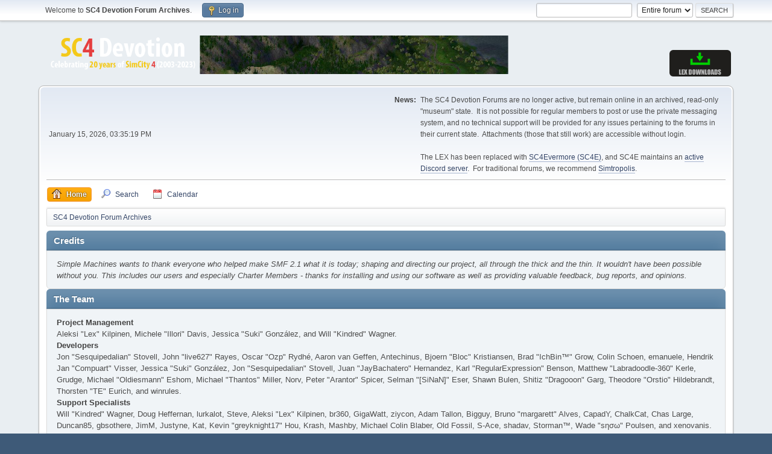

--- FILE ---
content_type: text/html; charset=UTF-8
request_url: https://www.sc4devotion.com/forums/index.php?PHPSESSID=205082306f71cea1789317eb777fb612&action=credits
body_size: 5522
content:
<!DOCTYPE html>
<html lang="en-US">
<head>
	<meta charset="UTF-8">
	<link rel="stylesheet" href="https://www.sc4devotion.com/forums/Themes/default/css/minified_d5ab58ee96bf0363a9b7aa2b7065d2cc.css?smf216_1754343147">
	<script>
		var smf_theme_url = "https://www.sc4devotion.com/forums/Themes/default";
		var smf_default_theme_url = "https://www.sc4devotion.com/forums/Themes/default";
		var smf_images_url = "https://www.sc4devotion.com/forums/Themes/default/images";
		var smf_smileys_url = "https://www.sc4devotion.com/forums/Smileys";
		var smf_smiley_sets = "default,classic,JasonSmilies,aaron,akyhne,fugue,alienine";
		var smf_smiley_sets_default = "JasonSmilies";
		var smf_avatars_url = "https://www.sc4devotion.com/forums/avatars";
		var smf_scripturl = "https://www.sc4devotion.com/forums/index.php?PHPSESSID=205082306f71cea1789317eb777fb612&amp;";
		var smf_iso_case_folding = false;
		var smf_charset = "UTF-8";
		var smf_session_id = "fc98ead7c717f23edc0d17b1781b6bc1";
		var smf_session_var = "de3ba541";
		var smf_member_id = 0;
		var ajax_notification_text = 'Loading...';
		var help_popup_heading_text = 'A little lost? Let me explain:';
		var banned_text = 'Sorry Guest, you are banned from using this forum!';
		var smf_txt_expand = 'Expand';
		var smf_txt_shrink = 'Shrink';
		var smf_collapseAlt = 'Hide';
		var smf_expandAlt = 'Show';
		var smf_quote_expand = false;
		var allow_xhjr_credentials = false;
	</script>
	<script src="https://ajax.googleapis.com/ajax/libs/jquery/3.6.3/jquery.min.js"></script>
	<script src="https://www.sc4devotion.com/forums/Themes/default/scripts/minified_274afee93b2fafaacaaadb34f72756c5.js?smf216_1754343147"></script>
	<script>
	var smf_you_sure ='Are you sure you want to do this?';
	</script>
	<title>Credits</title>
	<meta name="viewport" content="width=device-width, initial-scale=1">
	<meta property="og:site_name" content="SC4 Devotion Forum Archives">
	<meta property="og:title" content="Credits">
	<meta name="keywords" content="sim city, simcity, simcity 4, simcity4, sim city4, bsc, sc4devotion, simulation, sim, simulation game, custom content, nam, network addon mod, lex, deluxe, SimCity, SimCity 4, discussion forum, SC4, Building Architect Tool, SimCity BAT, SimCity Lots, SimCity Mapping, SimCity Custom Content, Maxis, LEX collections, SC4D, BSC LEX, downloads, mods, network addon mod, NAM, nam, CAM, cam, colossus addon mod, mayor's diary, md, city simulator, rtmt, road-top-mass-transit, lex, nam, dependency, serious, city, simulation, cxl, sc4, sc4d, Network Addon Mod, SimCity 4">
	<meta property="og:description" content="Credits">
	<meta name="description" content="Credits">
	<meta name="theme-color" content="#557EA0">
	<meta name="robots" content="noindex">
	<link rel="help" href="https://www.sc4devotion.com/forums/index.php?PHPSESSID=205082306f71cea1789317eb777fb612&amp;action=help">
	<link rel="contents" href="https://www.sc4devotion.com/forums/index.php?PHPSESSID=205082306f71cea1789317eb777fb612&amp;">
	<link rel="search" href="https://www.sc4devotion.com/forums/index.php?PHPSESSID=205082306f71cea1789317eb777fb612&amp;action=search">
	<link rel="alternate" type="application/rss+xml" title="SC4 Devotion Forum Archives - RSS" href="https://www.sc4devotion.com/forums/index.php?PHPSESSID=205082306f71cea1789317eb777fb612&amp;action=.xml;type=rss2">
	<link rel="alternate" type="application/atom+xml" title="SC4 Devotion Forum Archives - Atom" href="https://www.sc4devotion.com/forums/index.php?PHPSESSID=205082306f71cea1789317eb777fb612&amp;action=.xml;type=atom">
</head>
<body id="chrome" class="action_credits">
<div id="footerfix">
	<div id="top_section">
		<div class="inner_wrap">
			<ul class="floatleft" id="top_info">
				<li class="welcome">
					Welcome to <strong>SC4 Devotion Forum Archives</strong>.
				</li>
				<li class="button_login">
					<a href="https://www.sc4devotion.com/forums/index.php?PHPSESSID=205082306f71cea1789317eb777fb612&amp;action=login" class="open" onclick="return reqOverlayDiv(this.href, 'Log in', 'login');">
						<span class="main_icons login"></span>
						<span class="textmenu">Log in</span>
					</a>
				</li>
			</ul>
			<form id="search_form" class="floatright" action="https://www.sc4devotion.com/forums/index.php?PHPSESSID=205082306f71cea1789317eb777fb612&amp;action=search2" method="post" accept-charset="UTF-8">
				<input type="search" name="search" value="">&nbsp;
				<select name="search_selection">
					<option value="all" selected>Entire forum </option>
				</select>
				<input type="submit" name="search2" value="Search" class="button">
				<input type="hidden" name="advanced" value="0">
			</form>
		</div><!-- .inner_wrap -->
	</div><!-- #top_section -->
	<div id="header">
		<h1 class="forumtitle">
			<a id="top" href="https://www.sc4devotion.com/forums/index.php?PHPSESSID=205082306f71cea1789317eb777fb612&amp;"><img src="https://www.sc4devotion.com/forums/img/sc4d-2023-header.png" alt="SC4 Devotion Forum Archives"></a>
		</h1>
		<div id="siteslogan"><a href="https://www.sc4evermore.com"><img src="https://www.sc4devotion.com/forums/img/sc4d-menubutton-lex.png"></a></div>
	</div>
	<div id="wrapper">
		<div id="upper_section">
			<div id="inner_section">
				<div id="inner_wrap" class="hide_720">
					<div class="user">
						<time datetime="2026-01-15T23:35:19Z">January 15, 2026, 03:35:19 PM</time>
					</div>
					<div class="news">
						<h2>News: </h2>
						<p>The SC4 Devotion Forums are no longer active, but remain online in an archived, read-only &quot;museum&quot; state.&nbsp; It is not possible for regular members to post or use the private messaging system, and no technical support will be provided for any issues pertaining to the forums in their current state.&nbsp; Attachments (those that still work) are accessible without login.<br><br>The LEX has been replaced with <a href="https://www.sc4evermore.com" class="bbc_link" target="_blank" rel="noopener">SC4Evermore (SC4E)</a>, and SC4E maintains an <a href="https://discordapp.com/invite/NsNZHEC" class="bbc_link" target="_blank" rel="noopener">active Discord server</a>.&nbsp; For traditional forums, we recommend <a href="https://www.simtropolis.com" class="bbc_link" target="_blank" rel="noopener">Simtropolis</a>.</p>
					</div>
				</div>
				<a class="mobile_user_menu">
					<span class="menu_icon"></span>
					<span class="text_menu">Main Menu</span>
				</a>
				<div id="main_menu">
					<div id="mobile_user_menu" class="popup_container">
						<div class="popup_window description">
							<div class="popup_heading">Main Menu
								<a href="javascript:void(0);" class="main_icons hide_popup"></a>
							</div>
							
					<ul class="dropmenu menu_nav">
						<li class="button_home">
							<a class="active" href="https://www.sc4devotion.com/forums/index.php?PHPSESSID=205082306f71cea1789317eb777fb612&amp;">
								<span class="main_icons home"></span><span class="textmenu">Home</span>
							</a>
						</li>
						<li class="button_search">
							<a href="https://www.sc4devotion.com/forums/index.php?PHPSESSID=205082306f71cea1789317eb777fb612&amp;action=search">
								<span class="main_icons search"></span><span class="textmenu">Search</span>
							</a>
						</li>
						<li class="button_calendar">
							<a href="https://www.sc4devotion.com/forums/index.php?PHPSESSID=205082306f71cea1789317eb777fb612&amp;action=calendar">
								<span class="main_icons calendar"></span><span class="textmenu">Calendar</span>
							</a>
						</li>
					</ul><!-- .menu_nav -->
						</div>
					</div>
				</div>
				<div class="navigate_section">
					<ul>
						<li class="last">
							<a href="https://www.sc4devotion.com/forums/index.php?PHPSESSID=205082306f71cea1789317eb777fb612&amp;"><span>SC4 Devotion Forum Archives</span></a>
						</li>
					</ul>
				</div><!-- .navigate_section -->
			</div><!-- #inner_section -->
		</div><!-- #upper_section -->
		<div id="content_section">
			<div id="main_content_section">
	<div class="main_section" id="credits">
		<div class="cat_bar">
			<h3 class="catbg">Credits</h3>
		</div>
		<div class="windowbg">
			<p>Simple Machines wants to thank everyone who helped make SMF 2.1 what it is today; shaping and directing our project, all through the thick and the thin. It wouldn't have been possible without you. This includes our users and especially Charter Members - thanks for installing and using our software as well as providing valuable feedback, bug reports, and opinions.</p>
		</div>
		<div class="cat_bar">
			<h3 class="catbg">The Team</h3>
		</div>
		<div class="windowbg">
			<dl>
				<dt>
					<strong>Project Management</strong>
				</dt>
				<dd>Aleksi "Lex" Kilpinen, Michele "Illori" Davis, Jessica "Suki" González, and Will "Kindred" Wagner.
				</dd>
				<dt>
					<strong>Developers</strong>
				</dt>
				<dd>Jon "Sesquipedalian" Stovell, John "live627" Rayes, Oscar "Ozp" Rydhé, Aaron van Geffen, Antechinus, Bjoern "Bloc" Kristiansen, Brad "IchBin™" Grow, Colin Schoen, emanuele, Hendrik Jan "Compuart" Visser, Jessica "Suki" González, Jon "Sesquipedalian" Stovell, Juan "JayBachatero" Hernandez, Karl "RegularExpression" Benson, Matthew "Labradoodle-360" Kerle, Grudge, Michael "Oldiesmann" Eshom, Michael "Thantos" Miller, Norv, Peter "Arantor" Spicer, Selman "[SiNaN]" Eser, Shawn Bulen, Shitiz "Dragooon" Garg, Theodore "Orstio" Hildebrandt, Thorsten "TE" Eurich, and winrules.
				</dd>
				<dt>
					<strong>Support Specialists</strong>
				</dt>
				<dd>Will "Kindred" Wagner, Doug Heffernan, lurkalot, Steve, Aleksi "Lex" Kilpinen, br360, GigaWatt, ziycon, Adam Tallon, Bigguy, Bruno "margarett" Alves, CapadY, ChalkCat, Chas Large, Duncan85, gbsothere, JimM, Justyne, Kat, Kevin "greyknight17" Hou, Krash, Mashby, Michael Colin Blaber, Old Fossil, S-Ace, shadav, Storman™, Wade "sησω" Poulsen, and xenovanis.
				</dd>
				<dt>
					<strong>Customizers</strong>
				</dt>
				<dd>Diego Andrés, GL700Wing, Johnnie "TwitchisMental" Ballew, Jonathan "vbgamer45" Valentin, Sami "SychO" Mazouz, Brannon "B" Hall, Gary M. Gadsdon, Jack "akabugeyes" Thorsen, Jason "JBlaze" Clemons, Joey "Tyrsson" Smith, Kays, Michael "Mick." Gomez, NanoSector, Ricky., Russell "NEND" Najar, and SA™.
				</dd>
				<dt>
					<strong>Documentation Writers</strong>
				</dt>
				<dd>Michele "Illori" Davis, Irisado, AngelinaBelle, Chainy, Graeme Spence, and Joshua "groundup" Dickerson.
				</dd>
				<dt>
					<strong>Localizers</strong>
				</dt>
				<dd>Nikola "Dzonny" Novaković, m4z, Francisco "d3vcho" Domínguez, Robert Monden, and Relyana.
				</dd>
				<dt>
					<strong>Marketing</strong>
				</dt>
				<dd>Adish "(F.L.A.M.E.R)" Patel, Bryan "Runic" Deakin, Marcus "cσσкιє мσηѕтєя" Forsberg, and Ralph "[n3rve]" Otowo.
				</dd>
				<dt>
					<strong>Site Administrators</strong>
				</dt>
				<dd>Jeremy "SleePy" Darwood.
				</dd>
				<dt>
					<strong>Servers Administrators</strong>
				</dt>
				<dd>Derek Schwab, Michael Johnson, and Liroy van Hoewijk.
				</dd>
			</dl>
		</div>
		<div class="cat_bar">
			<h3 class="catbg">Special Thanks</h3>
		</div>
		<div class="windowbg">
			<dl>
				<dt>
					<strong>Consulting Developers</strong>
				</dt>
				<dd>albertlast, Brett Flannigan, Mark Rose, René-Gilles "Nao 尚" Deberdt, tinoest, and everyone who <a href="https://github.com/SimpleMachines/SMF/graphs/contributors">contributed on GitHub</a>.
				</dd>
				<dt>
					<strong>Beta Testers</strong>
				</dt>
				<dd>The invaluable few who tirelessly find bugs, provide feedback, and drive the developers crazier.
				</dd>
				<dt>
					<strong>Language Translators</strong>
				</dt>
				<dd>Thank you for your efforts which make it possible for people all around the world to use SMF.
				</dd>
				<dt>
					<strong>Founding Father of SMF</strong>
				</dt>
				<dd>Unknown W. "[Unknown]" Brackets.
				</dd>
				<dt>
					<strong>Original Project Managers</strong>
				</dt>
				<dd>Jeff Lewis, Joseph Fung, and David Recordon.
				</dd>
				<dt>
					<strong>In loving memory of</strong>
				</dt>
				<dd>Crip, K@, metallica48423, Paul_Pauline, and Rock Lee.
				</dd>
			</dl>
				<p class="posttext">And for anyone we may have missed, thank you!</p>
		</div>
		<div class="cat_bar">
			<h3 class="catbg">Software/Graphics</h3>
		</div>
		<div class="windowbg">
			<dl>
				<dt><strong>Graphics</strong></dt>
				<dd><a href="http://p.yusukekamiyamane.com/">Fugue Icons</a> | © 2012 Yusuke Kamiyamane | These icons are licensed under a Creative Commons Attribution 3.0 License</dd><dd><a href="https://techbase.kde.org/Projects/Oxygen/Licensing#Use_on_Websites">Oxygen Icons</a> | These icons are licensed under <a href="http://www.gnu.org/copyleft/lesser.html">GNU LGPLv3</a></dd>
			</dl>
			<dl>
				<dt><strong>Software</strong></dt>
				<dd><a href="https://jquery.org/">JQuery</a> | © John Resig | Licensed under <a href="https://github.com/jquery/jquery/blob/master/LICENSE.txt">The MIT License (MIT)</a></dd><dd><a href="https://briancherne.github.io/jquery-hoverIntent/">hoverIntent</a> | © Brian Cherne | Licensed under <a href="https://en.wikipedia.org/wiki/MIT_License">The MIT License (MIT)</a></dd><dd><a href="https://www.sceditor.com/">SCEditor</a> | © Sam Clarke | Licensed under <a href="https://en.wikipedia.org/wiki/MIT_License">The MIT License (MIT)</a></dd><dd><a href="http://wayfarerweb.com/jquery/plugins/animadrag/">animaDrag</a> | © Abel Mohler | Licensed under <a href="https://en.wikipedia.org/wiki/MIT_License">The MIT License (MIT)</a></dd><dd><a href="https://github.com/mzubala/jquery-custom-scrollbar">jQuery Custom Scrollbar</a> | © Maciej Zubala | Licensed under <a href="http://en.wikipedia.org/wiki/MIT_License">The MIT License (MIT)</a></dd><dd><a href="http://slippry.com/">jQuery Responsive Slider</a> | © booncon ROCKETS | Licensed under <a href="http://en.wikipedia.org/wiki/MIT_License">The MIT License (MIT)</a></dd><dd><a href="https://github.com/ichord/At.js">At.js</a> | © chord.luo@gmail.com | Licensed under <a href="https://github.com/ichord/At.js/blob/master/LICENSE-MIT">The MIT License (MIT)</a></dd><dd><a href="https://github.com/ttsvetko/HTML5-Desktop-Notifications">HTML5 Desktop Notifications</a> | © Tsvetan Tsvetkov | Licensed under <a href="https://github.com/ttsvetko/HTML5-Desktop-Notifications/blob/master/License.txt">The Apache License Version 2.0</a></dd><dd><a href="https://github.com/enygma/gauth">GAuth Code Generator/Validator</a> | © Chris Cornutt | Licensed under <a href="https://github.com/enygma/gauth/blob/master/LICENSE">The MIT License (MIT)</a></dd><dd><a href="https://github.com/enyo/dropzone">Dropzone.js</a> | © Matias Meno | Licensed under <a href="http://en.wikipedia.org/wiki/MIT_License">The MIT License (MIT)</a></dd><dd><a href="https://github.com/matthiasmullie/minify">Minify</a> | © Matthias Mullie | Licensed under <a href="http://en.wikipedia.org/wiki/MIT_License">The MIT License (MIT)</a></dd><dd><a href="https://github.com/true/php-punycode">PHP-Punycode</a> | © True B.V. | Licensed under <a href="http://en.wikipedia.org/wiki/MIT_License">The MIT License (MIT)</a></dd>
			</dl>
			<dl>
				<dt><strong>Fonts</strong></dt>
				<dd><a href="https://fontlibrary.org/en/font/anonymous-pro"> Anonymous Pro</a> | © 2009 | This font is licensed under the SIL Open Font License, Version 1.1</dd><dd><a href="https://fontlibrary.org/en/font/consolamono"> ConsolaMono</a> | © 2012 | This font is licensed under the SIL Open Font License, Version 1.1</dd><dd><a href="https://fontlibrary.org/en/font/phennig"> Phennig</a> | © 2009-2012 | This font is licensed under the SIL Open Font License, Version 1.1</dd>
			</dl>
		</div>
		<div class="cat_bar">
			<h3 class="catbg">Forum Copyright</h3>
		</div>
		<div class="windowbg">
			<a href="https://www.sc4devotion.com/forums/index.php?PHPSESSID=205082306f71cea1789317eb777fb612&amp;action=credits" title="License" target="_blank" rel="noopener">SMF 2.1.6 &copy; 2025</a>, <a href="https://www.simplemachines.org" title="Simple Machines" target="_blank" rel="noopener">Simple Machines</a>
		</div>
	</div><!-- #credits -->
			</div><!-- #main_content_section -->
		</div><!-- #content_section -->
	</div><!-- #wrapper -->
</div><!-- #footerfix -->
	<div id="footer">
		<div class="inner_wrap">
		<ul>
			<li class="floatright"><a href="https://www.sc4devotion.com/forums/index.php?PHPSESSID=205082306f71cea1789317eb777fb612&amp;action=help">Help</a> | <a href="https://www.sc4devotion.com/forums/index.php?PHPSESSID=205082306f71cea1789317eb777fb612&amp;action=agreement">Terms and Rules</a> | <a href="#top_section">Go Up &#9650;</a></li>
			<li class="copyright"><a href="https://www.sc4devotion.com/forums/index.php?PHPSESSID=205082306f71cea1789317eb777fb612&amp;action=credits" title="License" target="_blank" rel="noopener">SMF 2.1.6 &copy; 2025</a>, <a href="https://www.simplemachines.org" title="Simple Machines" target="_blank" rel="noopener">Simple Machines</a></li>
		</ul>
		<p>Page created in 0.249 seconds with 13 queries.</p>
		</div>
	</div><!-- #footer -->
<script>
window.addEventListener("DOMContentLoaded", function() {
	function triggerCron()
	{
		$.get('https://www.sc4devotion.com/forums' + "/cron.php?ts=1768520115");
	}
	window.setTimeout(triggerCron, 1);
});
</script>
</body>
</html>